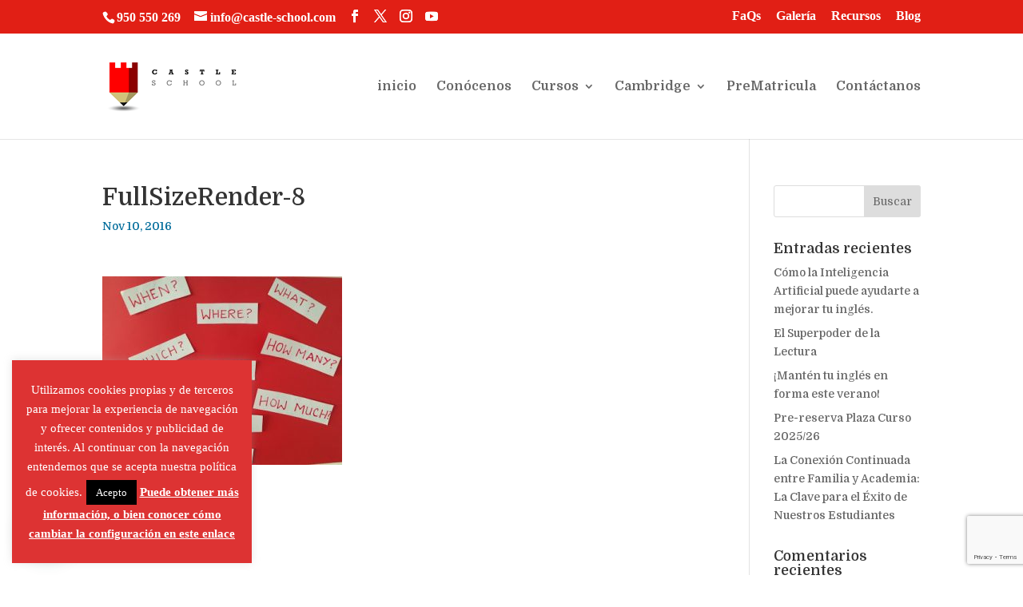

--- FILE ---
content_type: text/html; charset=utf-8
request_url: https://www.google.com/recaptcha/api2/anchor?ar=1&k=6LdSfo8UAAAAAOlOGGenbrf9mDXmbngqbqbeyjTc&co=aHR0cHM6Ly9jYXN0bGUtc2Nob29sLmNvbTo0NDM.&hl=en&v=N67nZn4AqZkNcbeMu4prBgzg&size=invisible&anchor-ms=20000&execute-ms=30000&cb=amcxtj1it5fh
body_size: 48766
content:
<!DOCTYPE HTML><html dir="ltr" lang="en"><head><meta http-equiv="Content-Type" content="text/html; charset=UTF-8">
<meta http-equiv="X-UA-Compatible" content="IE=edge">
<title>reCAPTCHA</title>
<style type="text/css">
/* cyrillic-ext */
@font-face {
  font-family: 'Roboto';
  font-style: normal;
  font-weight: 400;
  font-stretch: 100%;
  src: url(//fonts.gstatic.com/s/roboto/v48/KFO7CnqEu92Fr1ME7kSn66aGLdTylUAMa3GUBHMdazTgWw.woff2) format('woff2');
  unicode-range: U+0460-052F, U+1C80-1C8A, U+20B4, U+2DE0-2DFF, U+A640-A69F, U+FE2E-FE2F;
}
/* cyrillic */
@font-face {
  font-family: 'Roboto';
  font-style: normal;
  font-weight: 400;
  font-stretch: 100%;
  src: url(//fonts.gstatic.com/s/roboto/v48/KFO7CnqEu92Fr1ME7kSn66aGLdTylUAMa3iUBHMdazTgWw.woff2) format('woff2');
  unicode-range: U+0301, U+0400-045F, U+0490-0491, U+04B0-04B1, U+2116;
}
/* greek-ext */
@font-face {
  font-family: 'Roboto';
  font-style: normal;
  font-weight: 400;
  font-stretch: 100%;
  src: url(//fonts.gstatic.com/s/roboto/v48/KFO7CnqEu92Fr1ME7kSn66aGLdTylUAMa3CUBHMdazTgWw.woff2) format('woff2');
  unicode-range: U+1F00-1FFF;
}
/* greek */
@font-face {
  font-family: 'Roboto';
  font-style: normal;
  font-weight: 400;
  font-stretch: 100%;
  src: url(//fonts.gstatic.com/s/roboto/v48/KFO7CnqEu92Fr1ME7kSn66aGLdTylUAMa3-UBHMdazTgWw.woff2) format('woff2');
  unicode-range: U+0370-0377, U+037A-037F, U+0384-038A, U+038C, U+038E-03A1, U+03A3-03FF;
}
/* math */
@font-face {
  font-family: 'Roboto';
  font-style: normal;
  font-weight: 400;
  font-stretch: 100%;
  src: url(//fonts.gstatic.com/s/roboto/v48/KFO7CnqEu92Fr1ME7kSn66aGLdTylUAMawCUBHMdazTgWw.woff2) format('woff2');
  unicode-range: U+0302-0303, U+0305, U+0307-0308, U+0310, U+0312, U+0315, U+031A, U+0326-0327, U+032C, U+032F-0330, U+0332-0333, U+0338, U+033A, U+0346, U+034D, U+0391-03A1, U+03A3-03A9, U+03B1-03C9, U+03D1, U+03D5-03D6, U+03F0-03F1, U+03F4-03F5, U+2016-2017, U+2034-2038, U+203C, U+2040, U+2043, U+2047, U+2050, U+2057, U+205F, U+2070-2071, U+2074-208E, U+2090-209C, U+20D0-20DC, U+20E1, U+20E5-20EF, U+2100-2112, U+2114-2115, U+2117-2121, U+2123-214F, U+2190, U+2192, U+2194-21AE, U+21B0-21E5, U+21F1-21F2, U+21F4-2211, U+2213-2214, U+2216-22FF, U+2308-230B, U+2310, U+2319, U+231C-2321, U+2336-237A, U+237C, U+2395, U+239B-23B7, U+23D0, U+23DC-23E1, U+2474-2475, U+25AF, U+25B3, U+25B7, U+25BD, U+25C1, U+25CA, U+25CC, U+25FB, U+266D-266F, U+27C0-27FF, U+2900-2AFF, U+2B0E-2B11, U+2B30-2B4C, U+2BFE, U+3030, U+FF5B, U+FF5D, U+1D400-1D7FF, U+1EE00-1EEFF;
}
/* symbols */
@font-face {
  font-family: 'Roboto';
  font-style: normal;
  font-weight: 400;
  font-stretch: 100%;
  src: url(//fonts.gstatic.com/s/roboto/v48/KFO7CnqEu92Fr1ME7kSn66aGLdTylUAMaxKUBHMdazTgWw.woff2) format('woff2');
  unicode-range: U+0001-000C, U+000E-001F, U+007F-009F, U+20DD-20E0, U+20E2-20E4, U+2150-218F, U+2190, U+2192, U+2194-2199, U+21AF, U+21E6-21F0, U+21F3, U+2218-2219, U+2299, U+22C4-22C6, U+2300-243F, U+2440-244A, U+2460-24FF, U+25A0-27BF, U+2800-28FF, U+2921-2922, U+2981, U+29BF, U+29EB, U+2B00-2BFF, U+4DC0-4DFF, U+FFF9-FFFB, U+10140-1018E, U+10190-1019C, U+101A0, U+101D0-101FD, U+102E0-102FB, U+10E60-10E7E, U+1D2C0-1D2D3, U+1D2E0-1D37F, U+1F000-1F0FF, U+1F100-1F1AD, U+1F1E6-1F1FF, U+1F30D-1F30F, U+1F315, U+1F31C, U+1F31E, U+1F320-1F32C, U+1F336, U+1F378, U+1F37D, U+1F382, U+1F393-1F39F, U+1F3A7-1F3A8, U+1F3AC-1F3AF, U+1F3C2, U+1F3C4-1F3C6, U+1F3CA-1F3CE, U+1F3D4-1F3E0, U+1F3ED, U+1F3F1-1F3F3, U+1F3F5-1F3F7, U+1F408, U+1F415, U+1F41F, U+1F426, U+1F43F, U+1F441-1F442, U+1F444, U+1F446-1F449, U+1F44C-1F44E, U+1F453, U+1F46A, U+1F47D, U+1F4A3, U+1F4B0, U+1F4B3, U+1F4B9, U+1F4BB, U+1F4BF, U+1F4C8-1F4CB, U+1F4D6, U+1F4DA, U+1F4DF, U+1F4E3-1F4E6, U+1F4EA-1F4ED, U+1F4F7, U+1F4F9-1F4FB, U+1F4FD-1F4FE, U+1F503, U+1F507-1F50B, U+1F50D, U+1F512-1F513, U+1F53E-1F54A, U+1F54F-1F5FA, U+1F610, U+1F650-1F67F, U+1F687, U+1F68D, U+1F691, U+1F694, U+1F698, U+1F6AD, U+1F6B2, U+1F6B9-1F6BA, U+1F6BC, U+1F6C6-1F6CF, U+1F6D3-1F6D7, U+1F6E0-1F6EA, U+1F6F0-1F6F3, U+1F6F7-1F6FC, U+1F700-1F7FF, U+1F800-1F80B, U+1F810-1F847, U+1F850-1F859, U+1F860-1F887, U+1F890-1F8AD, U+1F8B0-1F8BB, U+1F8C0-1F8C1, U+1F900-1F90B, U+1F93B, U+1F946, U+1F984, U+1F996, U+1F9E9, U+1FA00-1FA6F, U+1FA70-1FA7C, U+1FA80-1FA89, U+1FA8F-1FAC6, U+1FACE-1FADC, U+1FADF-1FAE9, U+1FAF0-1FAF8, U+1FB00-1FBFF;
}
/* vietnamese */
@font-face {
  font-family: 'Roboto';
  font-style: normal;
  font-weight: 400;
  font-stretch: 100%;
  src: url(//fonts.gstatic.com/s/roboto/v48/KFO7CnqEu92Fr1ME7kSn66aGLdTylUAMa3OUBHMdazTgWw.woff2) format('woff2');
  unicode-range: U+0102-0103, U+0110-0111, U+0128-0129, U+0168-0169, U+01A0-01A1, U+01AF-01B0, U+0300-0301, U+0303-0304, U+0308-0309, U+0323, U+0329, U+1EA0-1EF9, U+20AB;
}
/* latin-ext */
@font-face {
  font-family: 'Roboto';
  font-style: normal;
  font-weight: 400;
  font-stretch: 100%;
  src: url(//fonts.gstatic.com/s/roboto/v48/KFO7CnqEu92Fr1ME7kSn66aGLdTylUAMa3KUBHMdazTgWw.woff2) format('woff2');
  unicode-range: U+0100-02BA, U+02BD-02C5, U+02C7-02CC, U+02CE-02D7, U+02DD-02FF, U+0304, U+0308, U+0329, U+1D00-1DBF, U+1E00-1E9F, U+1EF2-1EFF, U+2020, U+20A0-20AB, U+20AD-20C0, U+2113, U+2C60-2C7F, U+A720-A7FF;
}
/* latin */
@font-face {
  font-family: 'Roboto';
  font-style: normal;
  font-weight: 400;
  font-stretch: 100%;
  src: url(//fonts.gstatic.com/s/roboto/v48/KFO7CnqEu92Fr1ME7kSn66aGLdTylUAMa3yUBHMdazQ.woff2) format('woff2');
  unicode-range: U+0000-00FF, U+0131, U+0152-0153, U+02BB-02BC, U+02C6, U+02DA, U+02DC, U+0304, U+0308, U+0329, U+2000-206F, U+20AC, U+2122, U+2191, U+2193, U+2212, U+2215, U+FEFF, U+FFFD;
}
/* cyrillic-ext */
@font-face {
  font-family: 'Roboto';
  font-style: normal;
  font-weight: 500;
  font-stretch: 100%;
  src: url(//fonts.gstatic.com/s/roboto/v48/KFO7CnqEu92Fr1ME7kSn66aGLdTylUAMa3GUBHMdazTgWw.woff2) format('woff2');
  unicode-range: U+0460-052F, U+1C80-1C8A, U+20B4, U+2DE0-2DFF, U+A640-A69F, U+FE2E-FE2F;
}
/* cyrillic */
@font-face {
  font-family: 'Roboto';
  font-style: normal;
  font-weight: 500;
  font-stretch: 100%;
  src: url(//fonts.gstatic.com/s/roboto/v48/KFO7CnqEu92Fr1ME7kSn66aGLdTylUAMa3iUBHMdazTgWw.woff2) format('woff2');
  unicode-range: U+0301, U+0400-045F, U+0490-0491, U+04B0-04B1, U+2116;
}
/* greek-ext */
@font-face {
  font-family: 'Roboto';
  font-style: normal;
  font-weight: 500;
  font-stretch: 100%;
  src: url(//fonts.gstatic.com/s/roboto/v48/KFO7CnqEu92Fr1ME7kSn66aGLdTylUAMa3CUBHMdazTgWw.woff2) format('woff2');
  unicode-range: U+1F00-1FFF;
}
/* greek */
@font-face {
  font-family: 'Roboto';
  font-style: normal;
  font-weight: 500;
  font-stretch: 100%;
  src: url(//fonts.gstatic.com/s/roboto/v48/KFO7CnqEu92Fr1ME7kSn66aGLdTylUAMa3-UBHMdazTgWw.woff2) format('woff2');
  unicode-range: U+0370-0377, U+037A-037F, U+0384-038A, U+038C, U+038E-03A1, U+03A3-03FF;
}
/* math */
@font-face {
  font-family: 'Roboto';
  font-style: normal;
  font-weight: 500;
  font-stretch: 100%;
  src: url(//fonts.gstatic.com/s/roboto/v48/KFO7CnqEu92Fr1ME7kSn66aGLdTylUAMawCUBHMdazTgWw.woff2) format('woff2');
  unicode-range: U+0302-0303, U+0305, U+0307-0308, U+0310, U+0312, U+0315, U+031A, U+0326-0327, U+032C, U+032F-0330, U+0332-0333, U+0338, U+033A, U+0346, U+034D, U+0391-03A1, U+03A3-03A9, U+03B1-03C9, U+03D1, U+03D5-03D6, U+03F0-03F1, U+03F4-03F5, U+2016-2017, U+2034-2038, U+203C, U+2040, U+2043, U+2047, U+2050, U+2057, U+205F, U+2070-2071, U+2074-208E, U+2090-209C, U+20D0-20DC, U+20E1, U+20E5-20EF, U+2100-2112, U+2114-2115, U+2117-2121, U+2123-214F, U+2190, U+2192, U+2194-21AE, U+21B0-21E5, U+21F1-21F2, U+21F4-2211, U+2213-2214, U+2216-22FF, U+2308-230B, U+2310, U+2319, U+231C-2321, U+2336-237A, U+237C, U+2395, U+239B-23B7, U+23D0, U+23DC-23E1, U+2474-2475, U+25AF, U+25B3, U+25B7, U+25BD, U+25C1, U+25CA, U+25CC, U+25FB, U+266D-266F, U+27C0-27FF, U+2900-2AFF, U+2B0E-2B11, U+2B30-2B4C, U+2BFE, U+3030, U+FF5B, U+FF5D, U+1D400-1D7FF, U+1EE00-1EEFF;
}
/* symbols */
@font-face {
  font-family: 'Roboto';
  font-style: normal;
  font-weight: 500;
  font-stretch: 100%;
  src: url(//fonts.gstatic.com/s/roboto/v48/KFO7CnqEu92Fr1ME7kSn66aGLdTylUAMaxKUBHMdazTgWw.woff2) format('woff2');
  unicode-range: U+0001-000C, U+000E-001F, U+007F-009F, U+20DD-20E0, U+20E2-20E4, U+2150-218F, U+2190, U+2192, U+2194-2199, U+21AF, U+21E6-21F0, U+21F3, U+2218-2219, U+2299, U+22C4-22C6, U+2300-243F, U+2440-244A, U+2460-24FF, U+25A0-27BF, U+2800-28FF, U+2921-2922, U+2981, U+29BF, U+29EB, U+2B00-2BFF, U+4DC0-4DFF, U+FFF9-FFFB, U+10140-1018E, U+10190-1019C, U+101A0, U+101D0-101FD, U+102E0-102FB, U+10E60-10E7E, U+1D2C0-1D2D3, U+1D2E0-1D37F, U+1F000-1F0FF, U+1F100-1F1AD, U+1F1E6-1F1FF, U+1F30D-1F30F, U+1F315, U+1F31C, U+1F31E, U+1F320-1F32C, U+1F336, U+1F378, U+1F37D, U+1F382, U+1F393-1F39F, U+1F3A7-1F3A8, U+1F3AC-1F3AF, U+1F3C2, U+1F3C4-1F3C6, U+1F3CA-1F3CE, U+1F3D4-1F3E0, U+1F3ED, U+1F3F1-1F3F3, U+1F3F5-1F3F7, U+1F408, U+1F415, U+1F41F, U+1F426, U+1F43F, U+1F441-1F442, U+1F444, U+1F446-1F449, U+1F44C-1F44E, U+1F453, U+1F46A, U+1F47D, U+1F4A3, U+1F4B0, U+1F4B3, U+1F4B9, U+1F4BB, U+1F4BF, U+1F4C8-1F4CB, U+1F4D6, U+1F4DA, U+1F4DF, U+1F4E3-1F4E6, U+1F4EA-1F4ED, U+1F4F7, U+1F4F9-1F4FB, U+1F4FD-1F4FE, U+1F503, U+1F507-1F50B, U+1F50D, U+1F512-1F513, U+1F53E-1F54A, U+1F54F-1F5FA, U+1F610, U+1F650-1F67F, U+1F687, U+1F68D, U+1F691, U+1F694, U+1F698, U+1F6AD, U+1F6B2, U+1F6B9-1F6BA, U+1F6BC, U+1F6C6-1F6CF, U+1F6D3-1F6D7, U+1F6E0-1F6EA, U+1F6F0-1F6F3, U+1F6F7-1F6FC, U+1F700-1F7FF, U+1F800-1F80B, U+1F810-1F847, U+1F850-1F859, U+1F860-1F887, U+1F890-1F8AD, U+1F8B0-1F8BB, U+1F8C0-1F8C1, U+1F900-1F90B, U+1F93B, U+1F946, U+1F984, U+1F996, U+1F9E9, U+1FA00-1FA6F, U+1FA70-1FA7C, U+1FA80-1FA89, U+1FA8F-1FAC6, U+1FACE-1FADC, U+1FADF-1FAE9, U+1FAF0-1FAF8, U+1FB00-1FBFF;
}
/* vietnamese */
@font-face {
  font-family: 'Roboto';
  font-style: normal;
  font-weight: 500;
  font-stretch: 100%;
  src: url(//fonts.gstatic.com/s/roboto/v48/KFO7CnqEu92Fr1ME7kSn66aGLdTylUAMa3OUBHMdazTgWw.woff2) format('woff2');
  unicode-range: U+0102-0103, U+0110-0111, U+0128-0129, U+0168-0169, U+01A0-01A1, U+01AF-01B0, U+0300-0301, U+0303-0304, U+0308-0309, U+0323, U+0329, U+1EA0-1EF9, U+20AB;
}
/* latin-ext */
@font-face {
  font-family: 'Roboto';
  font-style: normal;
  font-weight: 500;
  font-stretch: 100%;
  src: url(//fonts.gstatic.com/s/roboto/v48/KFO7CnqEu92Fr1ME7kSn66aGLdTylUAMa3KUBHMdazTgWw.woff2) format('woff2');
  unicode-range: U+0100-02BA, U+02BD-02C5, U+02C7-02CC, U+02CE-02D7, U+02DD-02FF, U+0304, U+0308, U+0329, U+1D00-1DBF, U+1E00-1E9F, U+1EF2-1EFF, U+2020, U+20A0-20AB, U+20AD-20C0, U+2113, U+2C60-2C7F, U+A720-A7FF;
}
/* latin */
@font-face {
  font-family: 'Roboto';
  font-style: normal;
  font-weight: 500;
  font-stretch: 100%;
  src: url(//fonts.gstatic.com/s/roboto/v48/KFO7CnqEu92Fr1ME7kSn66aGLdTylUAMa3yUBHMdazQ.woff2) format('woff2');
  unicode-range: U+0000-00FF, U+0131, U+0152-0153, U+02BB-02BC, U+02C6, U+02DA, U+02DC, U+0304, U+0308, U+0329, U+2000-206F, U+20AC, U+2122, U+2191, U+2193, U+2212, U+2215, U+FEFF, U+FFFD;
}
/* cyrillic-ext */
@font-face {
  font-family: 'Roboto';
  font-style: normal;
  font-weight: 900;
  font-stretch: 100%;
  src: url(//fonts.gstatic.com/s/roboto/v48/KFO7CnqEu92Fr1ME7kSn66aGLdTylUAMa3GUBHMdazTgWw.woff2) format('woff2');
  unicode-range: U+0460-052F, U+1C80-1C8A, U+20B4, U+2DE0-2DFF, U+A640-A69F, U+FE2E-FE2F;
}
/* cyrillic */
@font-face {
  font-family: 'Roboto';
  font-style: normal;
  font-weight: 900;
  font-stretch: 100%;
  src: url(//fonts.gstatic.com/s/roboto/v48/KFO7CnqEu92Fr1ME7kSn66aGLdTylUAMa3iUBHMdazTgWw.woff2) format('woff2');
  unicode-range: U+0301, U+0400-045F, U+0490-0491, U+04B0-04B1, U+2116;
}
/* greek-ext */
@font-face {
  font-family: 'Roboto';
  font-style: normal;
  font-weight: 900;
  font-stretch: 100%;
  src: url(//fonts.gstatic.com/s/roboto/v48/KFO7CnqEu92Fr1ME7kSn66aGLdTylUAMa3CUBHMdazTgWw.woff2) format('woff2');
  unicode-range: U+1F00-1FFF;
}
/* greek */
@font-face {
  font-family: 'Roboto';
  font-style: normal;
  font-weight: 900;
  font-stretch: 100%;
  src: url(//fonts.gstatic.com/s/roboto/v48/KFO7CnqEu92Fr1ME7kSn66aGLdTylUAMa3-UBHMdazTgWw.woff2) format('woff2');
  unicode-range: U+0370-0377, U+037A-037F, U+0384-038A, U+038C, U+038E-03A1, U+03A3-03FF;
}
/* math */
@font-face {
  font-family: 'Roboto';
  font-style: normal;
  font-weight: 900;
  font-stretch: 100%;
  src: url(//fonts.gstatic.com/s/roboto/v48/KFO7CnqEu92Fr1ME7kSn66aGLdTylUAMawCUBHMdazTgWw.woff2) format('woff2');
  unicode-range: U+0302-0303, U+0305, U+0307-0308, U+0310, U+0312, U+0315, U+031A, U+0326-0327, U+032C, U+032F-0330, U+0332-0333, U+0338, U+033A, U+0346, U+034D, U+0391-03A1, U+03A3-03A9, U+03B1-03C9, U+03D1, U+03D5-03D6, U+03F0-03F1, U+03F4-03F5, U+2016-2017, U+2034-2038, U+203C, U+2040, U+2043, U+2047, U+2050, U+2057, U+205F, U+2070-2071, U+2074-208E, U+2090-209C, U+20D0-20DC, U+20E1, U+20E5-20EF, U+2100-2112, U+2114-2115, U+2117-2121, U+2123-214F, U+2190, U+2192, U+2194-21AE, U+21B0-21E5, U+21F1-21F2, U+21F4-2211, U+2213-2214, U+2216-22FF, U+2308-230B, U+2310, U+2319, U+231C-2321, U+2336-237A, U+237C, U+2395, U+239B-23B7, U+23D0, U+23DC-23E1, U+2474-2475, U+25AF, U+25B3, U+25B7, U+25BD, U+25C1, U+25CA, U+25CC, U+25FB, U+266D-266F, U+27C0-27FF, U+2900-2AFF, U+2B0E-2B11, U+2B30-2B4C, U+2BFE, U+3030, U+FF5B, U+FF5D, U+1D400-1D7FF, U+1EE00-1EEFF;
}
/* symbols */
@font-face {
  font-family: 'Roboto';
  font-style: normal;
  font-weight: 900;
  font-stretch: 100%;
  src: url(//fonts.gstatic.com/s/roboto/v48/KFO7CnqEu92Fr1ME7kSn66aGLdTylUAMaxKUBHMdazTgWw.woff2) format('woff2');
  unicode-range: U+0001-000C, U+000E-001F, U+007F-009F, U+20DD-20E0, U+20E2-20E4, U+2150-218F, U+2190, U+2192, U+2194-2199, U+21AF, U+21E6-21F0, U+21F3, U+2218-2219, U+2299, U+22C4-22C6, U+2300-243F, U+2440-244A, U+2460-24FF, U+25A0-27BF, U+2800-28FF, U+2921-2922, U+2981, U+29BF, U+29EB, U+2B00-2BFF, U+4DC0-4DFF, U+FFF9-FFFB, U+10140-1018E, U+10190-1019C, U+101A0, U+101D0-101FD, U+102E0-102FB, U+10E60-10E7E, U+1D2C0-1D2D3, U+1D2E0-1D37F, U+1F000-1F0FF, U+1F100-1F1AD, U+1F1E6-1F1FF, U+1F30D-1F30F, U+1F315, U+1F31C, U+1F31E, U+1F320-1F32C, U+1F336, U+1F378, U+1F37D, U+1F382, U+1F393-1F39F, U+1F3A7-1F3A8, U+1F3AC-1F3AF, U+1F3C2, U+1F3C4-1F3C6, U+1F3CA-1F3CE, U+1F3D4-1F3E0, U+1F3ED, U+1F3F1-1F3F3, U+1F3F5-1F3F7, U+1F408, U+1F415, U+1F41F, U+1F426, U+1F43F, U+1F441-1F442, U+1F444, U+1F446-1F449, U+1F44C-1F44E, U+1F453, U+1F46A, U+1F47D, U+1F4A3, U+1F4B0, U+1F4B3, U+1F4B9, U+1F4BB, U+1F4BF, U+1F4C8-1F4CB, U+1F4D6, U+1F4DA, U+1F4DF, U+1F4E3-1F4E6, U+1F4EA-1F4ED, U+1F4F7, U+1F4F9-1F4FB, U+1F4FD-1F4FE, U+1F503, U+1F507-1F50B, U+1F50D, U+1F512-1F513, U+1F53E-1F54A, U+1F54F-1F5FA, U+1F610, U+1F650-1F67F, U+1F687, U+1F68D, U+1F691, U+1F694, U+1F698, U+1F6AD, U+1F6B2, U+1F6B9-1F6BA, U+1F6BC, U+1F6C6-1F6CF, U+1F6D3-1F6D7, U+1F6E0-1F6EA, U+1F6F0-1F6F3, U+1F6F7-1F6FC, U+1F700-1F7FF, U+1F800-1F80B, U+1F810-1F847, U+1F850-1F859, U+1F860-1F887, U+1F890-1F8AD, U+1F8B0-1F8BB, U+1F8C0-1F8C1, U+1F900-1F90B, U+1F93B, U+1F946, U+1F984, U+1F996, U+1F9E9, U+1FA00-1FA6F, U+1FA70-1FA7C, U+1FA80-1FA89, U+1FA8F-1FAC6, U+1FACE-1FADC, U+1FADF-1FAE9, U+1FAF0-1FAF8, U+1FB00-1FBFF;
}
/* vietnamese */
@font-face {
  font-family: 'Roboto';
  font-style: normal;
  font-weight: 900;
  font-stretch: 100%;
  src: url(//fonts.gstatic.com/s/roboto/v48/KFO7CnqEu92Fr1ME7kSn66aGLdTylUAMa3OUBHMdazTgWw.woff2) format('woff2');
  unicode-range: U+0102-0103, U+0110-0111, U+0128-0129, U+0168-0169, U+01A0-01A1, U+01AF-01B0, U+0300-0301, U+0303-0304, U+0308-0309, U+0323, U+0329, U+1EA0-1EF9, U+20AB;
}
/* latin-ext */
@font-face {
  font-family: 'Roboto';
  font-style: normal;
  font-weight: 900;
  font-stretch: 100%;
  src: url(//fonts.gstatic.com/s/roboto/v48/KFO7CnqEu92Fr1ME7kSn66aGLdTylUAMa3KUBHMdazTgWw.woff2) format('woff2');
  unicode-range: U+0100-02BA, U+02BD-02C5, U+02C7-02CC, U+02CE-02D7, U+02DD-02FF, U+0304, U+0308, U+0329, U+1D00-1DBF, U+1E00-1E9F, U+1EF2-1EFF, U+2020, U+20A0-20AB, U+20AD-20C0, U+2113, U+2C60-2C7F, U+A720-A7FF;
}
/* latin */
@font-face {
  font-family: 'Roboto';
  font-style: normal;
  font-weight: 900;
  font-stretch: 100%;
  src: url(//fonts.gstatic.com/s/roboto/v48/KFO7CnqEu92Fr1ME7kSn66aGLdTylUAMa3yUBHMdazQ.woff2) format('woff2');
  unicode-range: U+0000-00FF, U+0131, U+0152-0153, U+02BB-02BC, U+02C6, U+02DA, U+02DC, U+0304, U+0308, U+0329, U+2000-206F, U+20AC, U+2122, U+2191, U+2193, U+2212, U+2215, U+FEFF, U+FFFD;
}

</style>
<link rel="stylesheet" type="text/css" href="https://www.gstatic.com/recaptcha/releases/N67nZn4AqZkNcbeMu4prBgzg/styles__ltr.css">
<script nonce="XemO3rLaSZLn6qhYyISALg" type="text/javascript">window['__recaptcha_api'] = 'https://www.google.com/recaptcha/api2/';</script>
<script type="text/javascript" src="https://www.gstatic.com/recaptcha/releases/N67nZn4AqZkNcbeMu4prBgzg/recaptcha__en.js" nonce="XemO3rLaSZLn6qhYyISALg">
      
    </script></head>
<body><div id="rc-anchor-alert" class="rc-anchor-alert"></div>
<input type="hidden" id="recaptcha-token" value="[base64]">
<script type="text/javascript" nonce="XemO3rLaSZLn6qhYyISALg">
      recaptcha.anchor.Main.init("[\x22ainput\x22,[\x22bgdata\x22,\x22\x22,\[base64]/[base64]/[base64]/ZyhXLGgpOnEoW04sMjEsbF0sVywwKSxoKSxmYWxzZSxmYWxzZSl9Y2F0Y2goayl7RygzNTgsVyk/[base64]/[base64]/[base64]/[base64]/[base64]/[base64]/[base64]/bmV3IEJbT10oRFswXSk6dz09Mj9uZXcgQltPXShEWzBdLERbMV0pOnc9PTM/bmV3IEJbT10oRFswXSxEWzFdLERbMl0pOnc9PTQ/[base64]/[base64]/[base64]/[base64]/[base64]\\u003d\x22,\[base64]\\u003d\x22,\x22w4Jvw7HCgcOww5rCm3ghRxjDrMK6anxHccKvw7c1GUXCisOPwoHCrAVFw6YifUkuwqYew7LCgcKOwq8Owq3CgcO3wrxXwp4iw6JmB1/DpDBZIBF6w5w/VE1aHMK7wofDqhB5YnUnwqLDjcKrNw8dHkYJwr/DpcKdw6bCjsOgwrAGw57Dn8OZwptxaMKYw5HDq8KhwrbCgG5Xw5jClMK/f8O/M8KSw6DDpcORUMODbDw2bArDoSUFw7Iqwo7Dg03DqA7CjcOKw5TDqhfDscOcTS/Dqht6wq4/O8OHDkTDqHrCkGtHKsOMFDbCiAFww4DCty0Kw5HCkB/DoVtcwpJBfiEnwoEUwplAWCDDlUV5dcO7w7sVwr/DgMKEHMOyWMKlw5rDmsO/THBmw4LDt8K0w4NJw4rCs3PCjMOcw4lKwqtGw4/DosOYw7MmQjjCnDgrwqsbw67DucOrwocKNnxwwpRhw4rDnRbCusOow5Y6wqx4wrIYZcOdwo/CrFpgwr8jNEc5w5jDqWjCuxZ5w5svw4rCiHjCrgbDlMOiw4pFJsO/[base64]/[base64]/CqHPDicKTw6TChTvDui/DuxXDssKLwqLClcOdAsKqw6k/[base64]/CsV7Di0/CmT3CsMK/w6sKwporw7Z6QmJzWADCuFcrwrMCw7x4w4fDlRvDjTDDvcK9Ektew4fDhcKfw4zCqD7CmMKHfMOJw5trwpMkYB1aRsKaw5TDhsO9wqDCjcKEKcOaYjjCvzRfwpLCkMOiGMKGwp9YwrccbcOGw6BsW0TClcOawpRrUcKzADjCgsO/[base64]/Cr8ORQEghwrIHAsOXVcKWw5gdYxDDtmMMw4XCocOXTVgnSEfCq8KIBcO9woHDv8KoOsKYw50zccOiPgDDg2zDhMKjH8ODw7XCusKqwqozeikFw4xBczLDl8OVw54hZx/DlCHChMKVw5BOcA0pw7DDqikUwokiOQPDgsOXw63Cv21Jw5NOwp/CvgTDlgB4w6fDuDLDhcKow7M/[base64]/Cs3jCnwRdwpLCtsKvwo9mIsKTw4nDhCTDqzfComhDMsKJw7XCo13Ck8O2J8KBF8K4w60xwohVOCZ5HVPCrsOfVj/DpcOcwrfCgcKtFFI2RcKXw7wfwoTCmmZBICkVwrlww6sBKW14a8O5w7VJeHnDnVrCvHkDwrfCi8Kpw7oTw7fDrDRkw7zDv8KLRMO4OHEbeXIRw57DnjnDvltKfR7DmcOlYcKtw5QHw6liF8KRwpPDugbDpDF2w6I+WsOzcMKKw4TCt1RMwo9rWSHDu8KWw5jDsG/DksONwox5w6M2FXnCt0EKW2bCvV/CkMK7A8O8DcKTwrDCtsOUwqJaCsObwqRqaWLDtsKEEynCmhNrAWbDuMOyw6fDpMO3wrlUwqPCnMKsw5Flw41Kw4ARw7XCtAp2w4kZwrk0w50/[base64]/R3TDtsKCL8OGfsKpwpkqwpzCkj8Gw5/Co8O6TMO+NkTDmMKfwrE8UQ/CisKKY1JmwowqUMOYw58bw7HCmhvCrwHChxXDrsOgJcOHwp3DoT/DnsKjwpnDpXRHG8K2JsKfw4fDvw/DlcKcacOfw73CgMKgLnFbwpfChlPDtxLDlkxQQcOdWyhuJ8KSw6jCosK6TUHCug/[base64]/[base64]/[base64]/XRAwwqQYfGhrLMOyw77DmcKiw7NtwqYBbSHCnl50PcKsw4VKY8Oyw7oew7FAYMKNwqgqGx43w516NcO/[base64]/Dn0sXR0bCkxoFSUNPwqQWwrbDvcONw4VXMDUOai5/wrLDk0jCvWQwLcK0DjLDt8OkbhHDlETDhcKweTJ8VcKGwo/DgmE9w5TCvsOQa8Ogw6PDqMK+w5d5wqXDn8OzYW/CtGpqw67DgcOnw6dEXVzDh8ODSsKGw7MVNsOkw6vCtsOvw7nCqsOBO8OWwpTDmcOeXQEGFCFFJl8Hwog7VTxrH3EGJcKSGcOOTFjDo8OhKWJgw7/Dnx/CtcKIGMOAKsO8wqPCsX11TSgWw5BhMMK7w7kaLsO2w53DqG7CvnAaw6vDt1Bcw7FxHn5Gw6rCvMOUbH/DscKfP8ObQcKJa8Ocw5vCh0nDrsKeBsK9CFzDun/CoMOgw6DDtBVWd8KLwqZbMChUfEzCsXUke8KmwrwCwpwCan/CgnjCnU03wpVtw7fCicOIwo7Dg8OaJShFwodESMK8YAsKFx3DlTgaP1VIw40bOl5XA15eeFZSWAwbw7BYLWrCtMKkcsOkwqDCtSjDt8OgTMOAfiwkwrLDvMOESgMzw6M2R8K7wrLChx3DssOXKRbCrsKHw6bDjcOQw4YZwqDCsMKbSzUOwp/[base64]/LMO3KFBRK3Iad3DCkcO4H8O9PcOcw4YHNsOABsO/Z8KpH8KvwrnCsQHDqwV0SiDCrcKZdxLDocOuw4XCrMOTXCbDosOwa2pyX1/DrkZswoTCnsO/Y8O5YMO8w6DCtAvChE0Gw7/Dp8KZfy3DiFh5UybCshlRSjQUZFDDhTVLwp4Lw5oBdSsDw7Jkb8OoYMKBLMONwrnCncKuwrnDukDCsRhUw5h7w5k2LAHCulzCtk0oCcOdw6UzU2LCkcOUYcKDKcKQHsK+PcORw7zDrE/[base64]/w64eH8O0QlvDhjFyw6VuLUlUwojCoRlMA8K8YMOoIMO0C8K1NxzCiiTCn8OwEcKHeSnDsCPChsKSUcOwwqRSZcKdDsKbw7fChcKjwqM7dMKTwr/Duz3DgcOVwoHDicK1Z2w4I1/DsEzDvBg8DsKNAQbDq8Kww7cWNAAhwqTCpcKuJGrCtGZEw6zClRJlLsKxdcOdw4lJwpFPXQYOwpLDvijChcKQP2sPIT4DInjCk8OmUR3DlD3CmxsdR8Ozw7fCoMKoGwJ/wrMQwqfCsBQkYm7DrAc+wqB7wrRFS045LMO/[base64]/[base64]/CuzrCr18XLgc9wq3CgMOkw7MbfkEcRkTDpyACZcKcw5k8w7jDh8K+w7bDu8OWwrkFw4MjF8KmwpcAw6MYOMOEwpbDnn/[base64]/FMObwpHDjMKIHMOgMcO8wonCl8OSAX7Crh/[base64]/[base64]/wr/DpsKvwoPCnsKEAMOSGi9QTQQLSWBWT8OmE8KMwpvChsOVwoQyw5TDq8Oow7lDPsOLUsOkLcKPw7gMw6nCssOIwoTDo8OjwrleG07Cr13CgMKPV1/DpMKww7PCk2XDkkLDmcK0wptYKcOoS8O4w5nCj3bDjhZlwqLDrcKST8ODw7vDvsOCw7ImG8O9w5/[base64]/ChcOoJ3rCg8Oww7rDt8OXwrrCtnrDpMONVMOpMcKkwpXCsMK1wrvCvMKFw6zCpMK7wrd+ZgM8wo7DhUbCoyITZ8KQZMKCwpvCj8Omw7AYwoTCgcKtw68ZCAVvCiRwwoZKw4zDvsODe8KsOSDClcKRwpnDvMOtGsOXZ8ODIsKAcsKBXCvDvTvCgyPCgFXCgMOzMg/DhXLDpMO+wpIowrnCij14worCs8O8I8KKPVlBSg51w6BJEMKYw7zDliZEFcKpw4Ydw4YjDGnCq3ZpTkgHNQ7CrEFpZRPDmynDuEFCw4/CjlBMw4nDocKUeyYWwrXCgcOrwoIUw4pLw4JaaMO8wprChiTDimHCjn9Mwq7Dv0HDiMK/wrIvwqMtZsKPwrTCnsOnwqhsw6Ehw5/DmzPCtkpOWhXCrMOWw4PCvMKVM8Oaw4PCpHbCg8OWUsKYBFsjw43Cp8O4H1chT8KmXnM2wqY8w6AhwpwZWMOcNknDq8KNw68QRMKHbTRjwrAJw4TCkQFuIMONL2zDssKaDnHDgsO9NAIOwqZsw4RDZMKzw6zDu8OhCMOGLgsjw6/[base64]/[base64]/DhcKfCRYgwp3CuMORw77CjF/ClyUPUTF2KMKHCcOgNsOUf8K1wpEMwqPClsOAP8K7YwjDsjUaw60wU8KxworDpsK4wqcVwrddM0vCrEbCqiTDhk7Ctx1lwo4IJRNoNl8iw7EGB8K6wp7DtR3CiMO0F0TDuyjCuwXCq1BPTFI0XRUCw6BjU8KPecO6w5lIdXXDscOQw7jDjEXCk8ORQSZ5AivDrcK/wp0Qw4Y7wqDDriNvUMKkNcKydmvDtl4ywovDjMOWwpExwrNYa8KUw4hpw7d5wodAE8Osw6jDqsO9W8OvMVHDkDA+wrXCgj7DnsKTw6g3RMKBw7/CvFE2AFzDmTpkI3/DsnlNw7fCu8OawrZHfS4yIsOewpzCg8OoYsKsw5pEw751PMOiw7tUV8K6VhEwO3AYwq/Ci8KOw7LDr8OCKUEfwrUjDcK1NBfDll3DpMOLw40vMUtjwqVvw7d3HMOoA8O/w6oHRm9DcRHClsKQZMOPfsOoOMOLw74Ywo1Vwp3DhMKDw4dPOjfDgsOMw4k1PzHDo8OMw7HDisKow7Rlw6ZGfHbCuCnDtijCmMOqw47Cggw3dcK6wpHDhEFAKTvCvTotwoVMV8KYQHl/aHrDgXZfw4Fhw4/[base64]/DgVBcw6N9Un/DnhVww756wrZ7w4VXSzvCmnTChsO0w7bCn8KZw6DCtRnCtcOEwrp4w7t3w6IQfcKHR8OAVcKVdQPCq8OOw4jCkyzCtsK8wqEYw4/CqkPDnsKTwrrDkcO6wq/CssOffsOIAsOkf2IKwpIfw5p6K0rCilDCjmbCoMO4wocHYsOydDE/[base64]/w4YLOBMpw4fDjsKTUDHDkjUxwr/CkDhfdcOJw5/CqMKuwp9hw6RScMOxMCXCtQrCkUsHHMOcwqY9w4XChiBywrMwb8Kvw7PDusK+ViTDulR5wpTCt09Dwr5vNQDDiw7CpsKmw6/CtVvChhbDqwNpdMKywp/[base64]/[base64]/DqiPDhknDssOJEwteWh9twobDnmY+w77CvcOVw5gMwpnDqMODWkUfw45Swrt3XMORIHbCqH3Ds8KzTg9WE2LDqMKlOgzClG0XwoUGwrkoPlJqYUHCtMK9dVzCs8KmUsOoQMOTwpN+ScKoal4hw6/[base64]/JcKVw7bDqxrDlj3Do28gw4dIw4DCvkvDv8OWLMKIwovCo8OVw7AFEkfDlShnw5wpwoEPw5lzw45BesKMMyrDrsOhwpjDqsO5FEx2w6RIGR1ww7PDjEXDhmYZSMO5IH3DgizDlMOKwp7Dqig7w4/[base64]/[base64]/[base64]/[base64]/w7vDvsK4OMOjwpHDsgjCnsK2bkXCgA1/[base64]/[base64]/DiMKJHsOGwpLDncKfWsO7TcKew4MYYx4Gw6HDr1PClcKTw7/ClzvCmHnDiC9cw6fChMO2woskYcKOw6vCqgTDhcOZKVzDtcOVw6cUWiEBScKvMxJrw5pUasOAwqXCisKlBcKmw73Dj8KRwrPCvBJXwotnwrsSw4TCosOfQWjCnkHCgMKnfR4zwoVswpFFNsKjaAY4wpvDu8O/w40LCyw4XMK2Y8KtesKbRj4tw5pow55Cd8KEUcOLAcOTVcO4w6trw5zCgsKhw5fCs20yFsKVw4EQw6rCjMK6w64zwqxUDnl/S8O9w50pw79VCQzCryHCtcOVaS/[base64]/Cs8KYbx95EEbDgcOuZ8KyF0t3d3/Dn8K0NUVMMks2woZKw6MXGMOKwoRbwrjDjQFrNz/ClsKmw4t8wqAPOAU4w6rDtcKfMMK1UX/[base64]/[base64]/[base64]/w4nDjMO7w6zDmXXDtXFQLhxIUQRQw6VKB8Oaw7x0wozClScEVmnDkGMSw7ZEwrJBw5rChi/CrXFFw4nCi1thw53DmQ/DuVNrwpFfw4wEw6Y+ZlLCncO2JcOcwpnDqsOgwqh9w7YRQilfWGlKcmnCgScZV8Ovw77Cuh0BJFnDrhI6G8KgwqjCnMOmY8KRw64hw5QYw4PDlARZw5EJBQJ4Dnt8YcO3MsO+wpZ7wp/[base64]/[base64]/CtkXDhzLDgMOJw4XDh3Z+w4DDpMKbwrDDglnClMKQw4nDmsO/[base64]/Du0gHw4UaccKzwp7CrcOBCMO4w6LCs3zDtzNew4pNwrzDhsOxwpVKAcKAw7DDrcOWw44QBMKMUsOnB3TCkhrCisKsw5BoQcOUHMK7w4kQMsOCw7HChVhqw4fDrS/[base64]/K0jCqDPCscKiQ0A9VSRTwrQwTChrwrLCuAXCoCPDpw/[base64]/w7HCqzcmw5DCtMKsPn0Bwok3S8OwDcKawp90AGfDn1tvRsOfAwzCg8KPBsKIQFvCgUjDt8OxcTsIw75/wqzCiCnDmQnCgy/DhcKPwo/CqMKFIcOew7JiAsOww4wewrhrVMOkLC/CkzAMwoPDp8Ktw4zDsGPDn1XCtQ5dHMODSsKAMSPDocOCw4lrw4wAdy7ClwfCscK5w6vCtsKYw7rCv8KtwrjCkinDghYPdgzCnAZKw6/DqsO8E0EWFAh7w6jCncOrw7kPZcOYQsOMDEwXwofDq8KPwrXCt8KQHAbCoMKRwp9Gwr3CvUQVDcKXwrtcCzfDm8OQP8OHLW/CtW0iWmNXOsKFJ8Kaw7gAGMOQwpfDgDdgw53Cq8Omw73Dm8Kbwp7CtcKKMMKkf8O/w4BcYMKxw4l8GMO8wpPChsKaZcOawoNDfsOpwq9lw4fCjMKGFcKVDVnCrl4rfMOGwpgLwoptw5lnw5NowrTCj3NReMKpJMONw5oDw4vDuMOELsKJayTCvMKqw5PChcKywpg8LMKnw7HDowgzKsKDwrU/CGpXesObwpFQSQtpwo4Fwptjwp7DgsO4w6BBw5RQw7HCsCVRdcKbw7XClsKLw4XCjRXCkcKyF3wmw4YcCMKtw4dqA3XCu0zCvWcjwrrDjijDpnDCksKDTMOdwrxRwrPDkFjCvmHDvsK9JS/DlsOTXMKYwpzDm3J1ICzCi8O/WHPCg15jw6HDm8KWXXDDmsOewpoVwqgbYMKgKcKpJ3bCh27Crwsgw7NlT1XCicKWw4jCl8ONw7vCh8OZw4IIw7JnwoDCocKuwrnCmMOtwr0Ow5rDnzvCsW12w73CrMKjw5TDocOBwo/[base64]/[base64]/DoS/DjmpswrDCsH/[base64]/Cvh7DgcK/bEfDocKhwrpLwrbDnT9twpgGJcKjI8K2wozDuMO/YEs5wqjChhAOKxlNYsKFw51SY8OBw7DCiFXDgiVtd8OKR0PCv8O3wrbDjMKawo/[base64]/DsgJkVARuw6EFRCMdN8OiP393w6gPETgfwpUvb8KsQcKFejDDm2HDi8K+w5LDt1jCncKzPAgxGmTCkcKiw6PDg8K6T8OnKsORwqrCi07DqsOeJHXCucKFP8OKwozDpMO/elrChBvDtVjDnMO8VMKpcMOJH8K3wpF0OsK0wrrDh8OfBnTCjnN8wq/Cik18wpcBw6zCvsKHw7QRcsOKwo/DtRHCr2DDmcKkFGlFIsOPw7zDvcK6B0tQwpHChsKfwoc7FMO+w5HCoF5wwqLChDlwwr/[base64]/Cj8KLw6xIwoPCrcOmQ8OlwqTCisOAa1bDisOfwqUWwpQUw6lGdl4awrRnOXl1ecKzV1vDlnYZXXArw57DrsORU8OaB8O0w4FZwpVgwrPDosOnwpbClcKkdAbDmEvCrjITSk/DpMK4wppkUWwQw7vCvHVnw7PCk8KfJsO2wrg1wr4rwqV2wr0Kwr7Cg3TDpnHDthDDvSTCqhRwDMOQCsKNQGTDrz7CjCsdPsKYwonCvcKjw4Q5QcOLIsKewpHCmMK0EEvDlMObwpAwwo9gw7zCmsOrYFzDjcO/AcOLw4zCncK2wpULwqFjGCrDh8K4YFfCnjfCnkktTFVzeMKQw6DCqU4WD1TDocO6XsO/FsO0OzcdSkIXLgHClWTDksKyw43CrMKNwrlPw6HDgwHCuxDClyfCgcO0wpvCusOcwrcfwpcAGWYOKkUMw5LDoXHCoDTChSLDp8K+Py5keWlpwp0xwrhVU8Kaw7RVSEHCosK4w6LCrcKaXsO7aMK1w6/CjsKfwoTDjDfCmMOnw5DDksKAKGsvwrXCs8OwwqLDhyVnw7PDm8Kcw57CjQMQw4g0GcKEVxfCo8K/w6ACRMOcI17DuitCP2RdPcKEwp5oKQ7CjULCmCI/GFU5Qw7DnMOGwrrCk0nDlx8cYw1vwoF+S3k3wo/[base64]/CkcOKXsOow47DpsO/wqhmTMOJw7DCjcKmLsOnbwrDocKswrLDv2LCjhLCjMK8wrPCvsKteMOCwp3Cq8O6Xl3CsE3DkSrDq8O0wqwEwr3Dvi0+w7x2wrF0O8OewojCjCvDusKXG8KsJSNGPsK7Ny3CmsOgPTtNKcK/IsKfw49awozCgUo/PsOFwqElWHnDrsK7w4fDq8K6wr8jw4/[base64]/[base64]/BMK1wqfCsMKsVMK7Qz1Rw6/[base64]/w7Vrw5VwDnlKUMKew4RTwoAxQH97J1VcDhHCvcOPKHkmwpnClcKCd8KrCVzDvSfCrDESUifDkMKMRMOPV8OfwqTDsE/DhA1Pw4LDtzTCpMK4wq4jZ8Oaw5pkwpwdwpfDhcO0w6/DtcKhN8KxMg4XAsKPPiUaRcKkw7LDvi/CjcOZwpnCrcObIBbCnTwWcsOEHyLCvcOlEsOHYmXCoMOOfcOwBMKOwrnDnVhcw5wew4bCiMOgw4IuVgzDucOZw4oELRhOwohjPMOEHDDCrMOUQGc7wp3Cv2gXcMOle2vCl8O8wo/CmQzCknvDs8O7w4DCvGIxZ8KOEn7CtGLDs8Kqw7VSw6rDrcO6wq1UCmHDrnsqwoIuScOlenRZa8KZwp1VXcOVwrfDkMOeEWXCmsKtw6PCqx/[base64]/CkMKaY8KIwqLCscKLw4BAwpDDisK6w7XDnsOxGFYNwpB/w4AmIgsGw4wdOMONEMOgwqhfwq99wp3Cs8KywqEGe8KuwqXDrcOJI2PCrsOuSmsTwoJ/JBzCi8OsDcKiwrXDkcKlwrnDsAh3wpzCpMKswqYNw4XCqjnCn8Ojw4rCpcKHwqU+MzzCmExXd8KkdMK0dcOIGMOWR8Kxw7BkEk/DlsKvdsO+ci9xE8K9w405w4DCmcKRwpcww43Ds8OPw73DsElzaxZOUT5pHyvDl8O/[base64]/Dr8OeWcKhwpBeRcKpwphNQsKhwr8NfGfDpcOgwpHCi8OPw6JkcRlQwpvDoFAtcVLChiM4wrt7wrvDhFZgwrQgMwx2w5sKwrnDtcKlw5/DqA5zwqANSsKrw7cPRcK3w6HCn8OxV8KMw59ydAY1wrPDocOTfU3DssO3w7MLw5TDmANLw7JxccO+wqfCu8K2esKBFinDghB5TA3CisK5MjnDt1LDt8O5w77DpcKtwqEiE3zDkk3ClH1Ew7x6SMOaLMOTJx3DlMKWwoBZwq5MJBbCnQ/Cu8O/HhdrQiAdKw7CgcOawoZ6w5/CgMKow5o3MycwOX4lesO3I8OTw59rWcK1w7hSwoZww7rCgy7CoA/[base64]/DtsKWSVkywo9gwqHCpg7DnMO/w4HCvMKfwp3DucK5wpswc8KYJGdgwpU1XX1Jw7pmwrXCrMOAw7cwK8KqQ8KAX8KULhTCqUXDtEAGwozCl8KwawE/[base64]/d3Qnw47DlcONw5slRQwXfkTChTBBw5zChcOFf2zCiD9rGQjDnXzDosKHMyBsNnDDtEpzwrYmw5/CnsKHwrnDp2XDv8K2U8Oiwr7Csz88wpfChk/DuhoabVHDsyZXwrVcPMObw6Aiw7Jbwq0vw7Q4w7MMPsO4w78Iw7rCqT0hPxfCl8K+Y8O/IcOdw6QaOMOdTQTCjXkowprCvjvDtUZJwo4fw4RWMgUHUAnDijXDrMOuMsO4RjHDv8KQw6VHIQYLwqHCosOfBjnCk0Vdw5LDtcKmwpLCgMKXe8KRW2cnWAR3wrYew7hKw4B2wobCg0nDkXXCoTFdw4HDtVEGw5hYUlJBw5XDji/DqsK5AjEXD3fDjUvCmcKMMnDCn8OHwoNRIhIbwpA+VMKuTsKswo5Sw4oISsOuTcKbwpZYw63CkWLCrMKbwqI2ZcKgw6gPSFXCgShoNMORBsOUBMOwb8KtLU3DpCLDt3bDmGXDsBbDlMOowrJnwq1Xw4zCocKow77CrVNqwpcWEsKMw5/Ci8KvwqbDmBQBbsOdfcKow5lpfgnDt8KfwrgeFcKNVMOENU7DgcKTw69+NV1FXADChRLDvcKgJDjCol5bw4zCjTDCjxDDkMKHA0LDv3nCnMOKUm4qwqMlw708QsOURHtnw6/CtVvClcKEO3/Cr0vCnhhuwrbDqWjDmcOzwonChRxCRsKZE8K0w71LT8Krw6E+acKUwo3CmAR6Kg1lAAvDkx98wqw4W1lUUjwjwpcFw6nDtltBAcObdj7DvCfDlnnDjcKQc8KRw5RaVxwkwqIJfXcnVMOaUnQNwrzCuiBvwpx0VsKVE3YoS8Onw7/DlMOMwrzDqMOTTsO4woEET8K9w5rDvMOLwrLDv0ATdxLDsmEHwpjCkX/DhyM1w5wAH8OmwpnDusOCw4/Ch8O8CWbDqA4Uw4jDlsOFCsOFw7c7w7TDoF/DoQnDmFHCqm5ETMO8SwPDiwtpw4nChFQ7wrREw6cUMFnDuMO5CcKBfcK6T8ObTMOUccOAeB1ODsKsfsOCan1jw5jCmAPCo1fCmgPCoBPDmXN7wqUPFsOTE1oJw4LCvi5bJxnCt2Mhw7XDpzDDv8Oowr/Cm01Qw5LDpShIwpvDvsOjw5vDsMOyOnfChcK2amENw4MRw7J0wqjClB/CuS3DpCJTY8O7wosGY8KTw7UmeX3Cm8O/DDwlCMK4w5nCuV7CuANMVk9GwpPDqsOnb8Ocw5pJwqtAwpUBw6U/e8KIw6TCqMOuPD7CscOnw5zCsMK6Ol3CncOWwoPCunHCkW7Dp8OtGioHW8OKwpZ4w6/[base64]/CmsKjFSnCm2rCmWRmOsOrwo3Cl2zDnXolBRHCqmjDpsOcwow4GEMtb8OBAMKOwoHCo8OsBgLDnQPDnsOsLMOtwqbDkcKdW3nDmWLDil9IwqfDr8OQKsOoORZKe2zCmcKHIcOkB8KyIVLCk8KuBsKzaTHDlmXDh8O/[base64]/wpUHw5jCnXHCvMOSw43CugnDosOwwobDu8KEYMOCTlQTwqDCqDgdWsOfwrnDmMKBw7TCjMKHCcKvw4TCh8KvJsOmwqrDjcKqwrnCqVoTAUUBw4PCulnCtHkyw44rBDcdwo8dbcKMwpARw5LDk8KAP8O7EzxhOF/DvsO6chlXYsO3woQOLsKNw6HDk0Rma8O/[base64]/[base64]/DoBXDsmPDvFLDtxjCr8OMwovCisOWw4lMCXMiR0h+SirCtBzDv8OWw5DDqsKia8K8w6woFQDCjW0CdD3CgXZiUMOyEcO/fG/Cjl7CqAHCv23CnzrCmcOQE1pAw7DDqMKuPmDCqMKodMOTwpBawrnDlcORwpjClsOTw4vCscO/[base64]/DqsOUwrHCsMK6LQfCqsKIwpN9woPClcKKwofDr0XDu8OCw67DgxzCs8Kzw7rDvWvDjMK8bwrCmcKLwqvDtV3DthbDrT4Bw4JXN8KNXcODwqjCvhnCocO1w5FtXMKcwpLCusKVa0w3wpvDslHCgMKww6JVw6kCI8K5NMK/[base64]/wq7DncOYJMOmJsK5w6jCqcKaL2M5I1LCocO3NcOpw5AMIMKdF3zDucOjKMK8KDDDpEfCnsOkw5LCs0LCqsKWNsOSw7vCjzw2TR/CvzdswrPDucKAacOma8KLOMKew4XDoV3Cq8OjwqTCrcKVEWp4w6HCicOJw6/CuAQoSsOMw5DCujFxwo7DosKVw6HDjMOFwpPDncOGP8OUwo3CsEfDq0TDkgEvw4hTwpLCrl8hwobClcKCw67DqkpwHTslWsO2TMKaRcOnYcKreA1mwpt2wowVwqRBdn3Dn018YMOQDcOAwo40wrXCrMOzOWbCpBJ/w7siw4XDhW9hwpJ5wpgaLXTDs1t7FVlSw5jDg8O8FMKyOUzDusOGwp5ow4TDmMOeNMKkwrFaw44XJjERwotISlXCjTLCpAfDiHDDjgHChxdsw6bCgmLDr8Kbw67DoQPCrcOaMR5ZwrUsw5Riw4/[base64]/wqTDigPDtjU/RBHDhcOjVMKEwrbCjnTDpcKBwql+w4zCvWPCom/ChsKsQcOXw6VrScOqw6HCkcOPw4BDw7XDlGTDqF12WhxpDScTeMOrRlbCpRvDhcOXwovDkMO0w4kNw6zClQ9qwqhlwoXDm8KCRDs7FsKBIsOfTsO5w6XDmcOMw4/CmWDDri8rGsOUKMKSVsOaNcOBw4DCn1ULwrPCq05PwoEqw4cFw5vDg8KSwr/DhRXChn/Dn8KBEQ3DiAfCvMOjKlhaw6d9w7nDk8ONw5tUNmbCq8ObFEAkCmMXdMKvwqZXwrlCKBtyw5JxwpnCg8Oaw53DsMO8wr84asKcw5JAw6/[base64]/DuDXCsk/DpXs4w5/CtnsQw7nCtD1SIkTDn8O6w6Y0w69GOSHCvGNHwo3Dr3swCX7Dv8Ofw6DDhTV+T8K8w7chwoHClcKBwofDlMOSH8KYw6UoKMO4DsK1RMOuLFYzwqLCmMK7HsKMZAVjKcOpFh3DiMO8wpcHYz3DqUvCgB7CgMONw6/CqQnCtiTCjcOIwoUtwq99wrMlw6/Co8KBwqrDpg9Dw4gAeXPDlsO2wrNFQm9aX2RkQWrDu8KODDUeHgx4Y8Oeb8O/DsK3KinCh8OLDiPDlsKnNMKbw4vDmhlwDj05wp8WW8OfwpjCkTQgLsKObwjDoMOPwqR9w50/N8O/KSrDoz7CpjEzw4QlwozDjcKqw6fCoy03cVJeXsOsKsK8B8OFw5nChj9CwpfDm8OpbxVgfcO2SMKbwoPCoMKgbxHDu8OJwodhw5IUGHvDkMKKSznCjFQfw47CnsKmUMKnwrDCnxwuw7LDkMKLNMOMIsOZw4MmK2bDgBg0dWNNwp3CvTIkLcKdw5DCrg7DjMOFwoIcDg/CnFfChMKowrBaUWlYwoFjV3zDojnCiMOPa3QQw5vDqDoJT3lbVUoPGCHCsCFzw4QIw7pZDcK5w5hvUsKYd8KLwrFIw4MBbA1Yw4LDsXtjw4hxPsOCw4QPwqbDk0/CmAoLZcK0w7p9wrkLeMKawqLCkQLDnA/Dk8Kkw4rDn0F3Zhhfw7TDhjkow6/CsErCtEnCtxA4wqpeJsK8woV6w4BDwrgbQcO7w6/CucONwppECx3DlMOyGHBfDcKBCsORKhvCtcO2csKSVQxTfcONQXjDhMKFw6/[base64]/I13Cqw07w70zenrDlEDDj8ONaT7Dvw/[base64]/[base64]/wp/CosO7Al/CqEHDhE3CtAzDoMKEwoLCnsOJRcOXc8OxZkpQw51vw5/Cj1LDn8OAVsOxw6ZMw67DowNvBwPDiS3CuQRtwqrDmTo0GQfDjcKzVTRlw4FRRcKlGnbClhBlMsONw7d1w5fDk8KCaRDDjMKgwpxtFcOQd0rDszJCwplXw7x0FDsKwprCg8Khw5JvX306HzLCr8KYcMKoBsObw6VpKQUkwpFbw5DCrl9ow4jCvcK/DMO0HsKMLMKlX0XDn0RqRm7DjMKvwqg6NsO7wrPCtcOkdC7CsjbDmsKcF8Kgwo8WwobCicOdwoTDvsKSesOfw4rCvG8YY8O8woDCgcOebFDDlVIWHcOFLzJnw5fDqsOoelzDqFp3SsK9wo0teTpPdx/Cl8KUwr9cSsK4ACXDrivDuMKRw5odwqAsw57Dg3XDrmgdwrjCsMK/woJhEcKQccO6GzTCisOfIXI5woRQZn4jSkLCo8K+wrErTG1UDcKEwprCgBfDtsKsw61Zw7VHwqTDrcOXAho+Z8O1fw3CrzDDnsOWwrZYKGbCn8KdTF/[base64]/Dv8OTw4ZkfcOQwpLDrTMWMnDDvSXCt8OBwooww4bCjcKiwqjDmEbDuUbCuy7Du8OJwrJrw69sRsK2wqtKVThtc8K+BlRsP8Kzwo9Jw7nCqjvDkXDDol7DjcKqw4zClmTDscKEwp3DkWfDn8Oqw7XCrRgXwpcAw7J/w5I0eHEIA8OUw4guwrvDqsOnwrHDrMKmbjnClcKTSDosD8KnM8KHW8Kqw4cHCcKywo9KKkDCo8ONw7PCp2QPw5bDlgLCnF3DvTcWFV1AwqnCkHHChMKKZcOJwr8vN8O1EsO9wpPChEtJREQpG8Kbw50owrsnwp51w4TDoknDrw\\u003d\\u003d\x22],null,[\x22conf\x22,null,\x226LdSfo8UAAAAAOlOGGenbrf9mDXmbngqbqbeyjTc\x22,0,null,null,null,0,[21,125,63,73,95,87,41,43,42,83,102,105,109,121],[7059694,114],0,null,null,null,null,0,null,0,null,700,1,null,0,\[base64]/76lBhnEnQkZnOKMAhnM8xEZ\x22,0,0,null,null,1,null,0,1,null,null,null,0],\x22https://castle-school.com:443\x22,null,[3,1,1],null,null,null,1,3600,[\x22https://www.google.com/intl/en/policies/privacy/\x22,\x22https://www.google.com/intl/en/policies/terms/\x22],\x22cNCKKi2IDvZnA0UMtmnwsfeMmFtc1IlJri5zhgNxCTc\\u003d\x22,1,0,null,1,1769696614477,0,0,[70,158,214,244,38],null,[218,109,96,98],\x22RC-VsMB3fC1aUyzXA\x22,null,null,null,null,null,\x220dAFcWeA7PlYejvRhQG3P3izEhKTZh_JX8g_g_VEsLHb_1MaQMNSrDn3fvrflmKx9Fg-HBXLlVrQwuoG0RAktC-EBRZ56MnYlkng\x22,1769779414524]");
    </script></body></html>